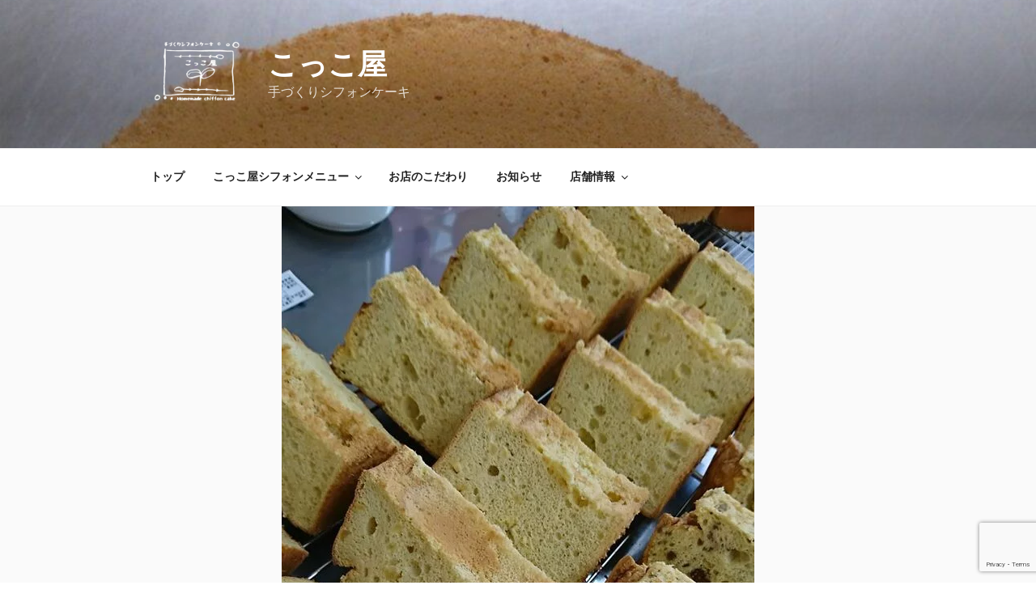

--- FILE ---
content_type: text/html; charset=utf-8
request_url: https://www.google.com/recaptcha/api2/anchor?ar=1&k=6LdXUCorAAAAAFRalas4MhlYbL03193FjsLZ4efJ&co=aHR0cHM6Ly9jb2Njb3lhLmNvbTo0NDM.&hl=en&v=PoyoqOPhxBO7pBk68S4YbpHZ&size=invisible&anchor-ms=20000&execute-ms=30000&cb=hyyxfb4olwyp
body_size: 48920
content:
<!DOCTYPE HTML><html dir="ltr" lang="en"><head><meta http-equiv="Content-Type" content="text/html; charset=UTF-8">
<meta http-equiv="X-UA-Compatible" content="IE=edge">
<title>reCAPTCHA</title>
<style type="text/css">
/* cyrillic-ext */
@font-face {
  font-family: 'Roboto';
  font-style: normal;
  font-weight: 400;
  font-stretch: 100%;
  src: url(//fonts.gstatic.com/s/roboto/v48/KFO7CnqEu92Fr1ME7kSn66aGLdTylUAMa3GUBHMdazTgWw.woff2) format('woff2');
  unicode-range: U+0460-052F, U+1C80-1C8A, U+20B4, U+2DE0-2DFF, U+A640-A69F, U+FE2E-FE2F;
}
/* cyrillic */
@font-face {
  font-family: 'Roboto';
  font-style: normal;
  font-weight: 400;
  font-stretch: 100%;
  src: url(//fonts.gstatic.com/s/roboto/v48/KFO7CnqEu92Fr1ME7kSn66aGLdTylUAMa3iUBHMdazTgWw.woff2) format('woff2');
  unicode-range: U+0301, U+0400-045F, U+0490-0491, U+04B0-04B1, U+2116;
}
/* greek-ext */
@font-face {
  font-family: 'Roboto';
  font-style: normal;
  font-weight: 400;
  font-stretch: 100%;
  src: url(//fonts.gstatic.com/s/roboto/v48/KFO7CnqEu92Fr1ME7kSn66aGLdTylUAMa3CUBHMdazTgWw.woff2) format('woff2');
  unicode-range: U+1F00-1FFF;
}
/* greek */
@font-face {
  font-family: 'Roboto';
  font-style: normal;
  font-weight: 400;
  font-stretch: 100%;
  src: url(//fonts.gstatic.com/s/roboto/v48/KFO7CnqEu92Fr1ME7kSn66aGLdTylUAMa3-UBHMdazTgWw.woff2) format('woff2');
  unicode-range: U+0370-0377, U+037A-037F, U+0384-038A, U+038C, U+038E-03A1, U+03A3-03FF;
}
/* math */
@font-face {
  font-family: 'Roboto';
  font-style: normal;
  font-weight: 400;
  font-stretch: 100%;
  src: url(//fonts.gstatic.com/s/roboto/v48/KFO7CnqEu92Fr1ME7kSn66aGLdTylUAMawCUBHMdazTgWw.woff2) format('woff2');
  unicode-range: U+0302-0303, U+0305, U+0307-0308, U+0310, U+0312, U+0315, U+031A, U+0326-0327, U+032C, U+032F-0330, U+0332-0333, U+0338, U+033A, U+0346, U+034D, U+0391-03A1, U+03A3-03A9, U+03B1-03C9, U+03D1, U+03D5-03D6, U+03F0-03F1, U+03F4-03F5, U+2016-2017, U+2034-2038, U+203C, U+2040, U+2043, U+2047, U+2050, U+2057, U+205F, U+2070-2071, U+2074-208E, U+2090-209C, U+20D0-20DC, U+20E1, U+20E5-20EF, U+2100-2112, U+2114-2115, U+2117-2121, U+2123-214F, U+2190, U+2192, U+2194-21AE, U+21B0-21E5, U+21F1-21F2, U+21F4-2211, U+2213-2214, U+2216-22FF, U+2308-230B, U+2310, U+2319, U+231C-2321, U+2336-237A, U+237C, U+2395, U+239B-23B7, U+23D0, U+23DC-23E1, U+2474-2475, U+25AF, U+25B3, U+25B7, U+25BD, U+25C1, U+25CA, U+25CC, U+25FB, U+266D-266F, U+27C0-27FF, U+2900-2AFF, U+2B0E-2B11, U+2B30-2B4C, U+2BFE, U+3030, U+FF5B, U+FF5D, U+1D400-1D7FF, U+1EE00-1EEFF;
}
/* symbols */
@font-face {
  font-family: 'Roboto';
  font-style: normal;
  font-weight: 400;
  font-stretch: 100%;
  src: url(//fonts.gstatic.com/s/roboto/v48/KFO7CnqEu92Fr1ME7kSn66aGLdTylUAMaxKUBHMdazTgWw.woff2) format('woff2');
  unicode-range: U+0001-000C, U+000E-001F, U+007F-009F, U+20DD-20E0, U+20E2-20E4, U+2150-218F, U+2190, U+2192, U+2194-2199, U+21AF, U+21E6-21F0, U+21F3, U+2218-2219, U+2299, U+22C4-22C6, U+2300-243F, U+2440-244A, U+2460-24FF, U+25A0-27BF, U+2800-28FF, U+2921-2922, U+2981, U+29BF, U+29EB, U+2B00-2BFF, U+4DC0-4DFF, U+FFF9-FFFB, U+10140-1018E, U+10190-1019C, U+101A0, U+101D0-101FD, U+102E0-102FB, U+10E60-10E7E, U+1D2C0-1D2D3, U+1D2E0-1D37F, U+1F000-1F0FF, U+1F100-1F1AD, U+1F1E6-1F1FF, U+1F30D-1F30F, U+1F315, U+1F31C, U+1F31E, U+1F320-1F32C, U+1F336, U+1F378, U+1F37D, U+1F382, U+1F393-1F39F, U+1F3A7-1F3A8, U+1F3AC-1F3AF, U+1F3C2, U+1F3C4-1F3C6, U+1F3CA-1F3CE, U+1F3D4-1F3E0, U+1F3ED, U+1F3F1-1F3F3, U+1F3F5-1F3F7, U+1F408, U+1F415, U+1F41F, U+1F426, U+1F43F, U+1F441-1F442, U+1F444, U+1F446-1F449, U+1F44C-1F44E, U+1F453, U+1F46A, U+1F47D, U+1F4A3, U+1F4B0, U+1F4B3, U+1F4B9, U+1F4BB, U+1F4BF, U+1F4C8-1F4CB, U+1F4D6, U+1F4DA, U+1F4DF, U+1F4E3-1F4E6, U+1F4EA-1F4ED, U+1F4F7, U+1F4F9-1F4FB, U+1F4FD-1F4FE, U+1F503, U+1F507-1F50B, U+1F50D, U+1F512-1F513, U+1F53E-1F54A, U+1F54F-1F5FA, U+1F610, U+1F650-1F67F, U+1F687, U+1F68D, U+1F691, U+1F694, U+1F698, U+1F6AD, U+1F6B2, U+1F6B9-1F6BA, U+1F6BC, U+1F6C6-1F6CF, U+1F6D3-1F6D7, U+1F6E0-1F6EA, U+1F6F0-1F6F3, U+1F6F7-1F6FC, U+1F700-1F7FF, U+1F800-1F80B, U+1F810-1F847, U+1F850-1F859, U+1F860-1F887, U+1F890-1F8AD, U+1F8B0-1F8BB, U+1F8C0-1F8C1, U+1F900-1F90B, U+1F93B, U+1F946, U+1F984, U+1F996, U+1F9E9, U+1FA00-1FA6F, U+1FA70-1FA7C, U+1FA80-1FA89, U+1FA8F-1FAC6, U+1FACE-1FADC, U+1FADF-1FAE9, U+1FAF0-1FAF8, U+1FB00-1FBFF;
}
/* vietnamese */
@font-face {
  font-family: 'Roboto';
  font-style: normal;
  font-weight: 400;
  font-stretch: 100%;
  src: url(//fonts.gstatic.com/s/roboto/v48/KFO7CnqEu92Fr1ME7kSn66aGLdTylUAMa3OUBHMdazTgWw.woff2) format('woff2');
  unicode-range: U+0102-0103, U+0110-0111, U+0128-0129, U+0168-0169, U+01A0-01A1, U+01AF-01B0, U+0300-0301, U+0303-0304, U+0308-0309, U+0323, U+0329, U+1EA0-1EF9, U+20AB;
}
/* latin-ext */
@font-face {
  font-family: 'Roboto';
  font-style: normal;
  font-weight: 400;
  font-stretch: 100%;
  src: url(//fonts.gstatic.com/s/roboto/v48/KFO7CnqEu92Fr1ME7kSn66aGLdTylUAMa3KUBHMdazTgWw.woff2) format('woff2');
  unicode-range: U+0100-02BA, U+02BD-02C5, U+02C7-02CC, U+02CE-02D7, U+02DD-02FF, U+0304, U+0308, U+0329, U+1D00-1DBF, U+1E00-1E9F, U+1EF2-1EFF, U+2020, U+20A0-20AB, U+20AD-20C0, U+2113, U+2C60-2C7F, U+A720-A7FF;
}
/* latin */
@font-face {
  font-family: 'Roboto';
  font-style: normal;
  font-weight: 400;
  font-stretch: 100%;
  src: url(//fonts.gstatic.com/s/roboto/v48/KFO7CnqEu92Fr1ME7kSn66aGLdTylUAMa3yUBHMdazQ.woff2) format('woff2');
  unicode-range: U+0000-00FF, U+0131, U+0152-0153, U+02BB-02BC, U+02C6, U+02DA, U+02DC, U+0304, U+0308, U+0329, U+2000-206F, U+20AC, U+2122, U+2191, U+2193, U+2212, U+2215, U+FEFF, U+FFFD;
}
/* cyrillic-ext */
@font-face {
  font-family: 'Roboto';
  font-style: normal;
  font-weight: 500;
  font-stretch: 100%;
  src: url(//fonts.gstatic.com/s/roboto/v48/KFO7CnqEu92Fr1ME7kSn66aGLdTylUAMa3GUBHMdazTgWw.woff2) format('woff2');
  unicode-range: U+0460-052F, U+1C80-1C8A, U+20B4, U+2DE0-2DFF, U+A640-A69F, U+FE2E-FE2F;
}
/* cyrillic */
@font-face {
  font-family: 'Roboto';
  font-style: normal;
  font-weight: 500;
  font-stretch: 100%;
  src: url(//fonts.gstatic.com/s/roboto/v48/KFO7CnqEu92Fr1ME7kSn66aGLdTylUAMa3iUBHMdazTgWw.woff2) format('woff2');
  unicode-range: U+0301, U+0400-045F, U+0490-0491, U+04B0-04B1, U+2116;
}
/* greek-ext */
@font-face {
  font-family: 'Roboto';
  font-style: normal;
  font-weight: 500;
  font-stretch: 100%;
  src: url(//fonts.gstatic.com/s/roboto/v48/KFO7CnqEu92Fr1ME7kSn66aGLdTylUAMa3CUBHMdazTgWw.woff2) format('woff2');
  unicode-range: U+1F00-1FFF;
}
/* greek */
@font-face {
  font-family: 'Roboto';
  font-style: normal;
  font-weight: 500;
  font-stretch: 100%;
  src: url(//fonts.gstatic.com/s/roboto/v48/KFO7CnqEu92Fr1ME7kSn66aGLdTylUAMa3-UBHMdazTgWw.woff2) format('woff2');
  unicode-range: U+0370-0377, U+037A-037F, U+0384-038A, U+038C, U+038E-03A1, U+03A3-03FF;
}
/* math */
@font-face {
  font-family: 'Roboto';
  font-style: normal;
  font-weight: 500;
  font-stretch: 100%;
  src: url(//fonts.gstatic.com/s/roboto/v48/KFO7CnqEu92Fr1ME7kSn66aGLdTylUAMawCUBHMdazTgWw.woff2) format('woff2');
  unicode-range: U+0302-0303, U+0305, U+0307-0308, U+0310, U+0312, U+0315, U+031A, U+0326-0327, U+032C, U+032F-0330, U+0332-0333, U+0338, U+033A, U+0346, U+034D, U+0391-03A1, U+03A3-03A9, U+03B1-03C9, U+03D1, U+03D5-03D6, U+03F0-03F1, U+03F4-03F5, U+2016-2017, U+2034-2038, U+203C, U+2040, U+2043, U+2047, U+2050, U+2057, U+205F, U+2070-2071, U+2074-208E, U+2090-209C, U+20D0-20DC, U+20E1, U+20E5-20EF, U+2100-2112, U+2114-2115, U+2117-2121, U+2123-214F, U+2190, U+2192, U+2194-21AE, U+21B0-21E5, U+21F1-21F2, U+21F4-2211, U+2213-2214, U+2216-22FF, U+2308-230B, U+2310, U+2319, U+231C-2321, U+2336-237A, U+237C, U+2395, U+239B-23B7, U+23D0, U+23DC-23E1, U+2474-2475, U+25AF, U+25B3, U+25B7, U+25BD, U+25C1, U+25CA, U+25CC, U+25FB, U+266D-266F, U+27C0-27FF, U+2900-2AFF, U+2B0E-2B11, U+2B30-2B4C, U+2BFE, U+3030, U+FF5B, U+FF5D, U+1D400-1D7FF, U+1EE00-1EEFF;
}
/* symbols */
@font-face {
  font-family: 'Roboto';
  font-style: normal;
  font-weight: 500;
  font-stretch: 100%;
  src: url(//fonts.gstatic.com/s/roboto/v48/KFO7CnqEu92Fr1ME7kSn66aGLdTylUAMaxKUBHMdazTgWw.woff2) format('woff2');
  unicode-range: U+0001-000C, U+000E-001F, U+007F-009F, U+20DD-20E0, U+20E2-20E4, U+2150-218F, U+2190, U+2192, U+2194-2199, U+21AF, U+21E6-21F0, U+21F3, U+2218-2219, U+2299, U+22C4-22C6, U+2300-243F, U+2440-244A, U+2460-24FF, U+25A0-27BF, U+2800-28FF, U+2921-2922, U+2981, U+29BF, U+29EB, U+2B00-2BFF, U+4DC0-4DFF, U+FFF9-FFFB, U+10140-1018E, U+10190-1019C, U+101A0, U+101D0-101FD, U+102E0-102FB, U+10E60-10E7E, U+1D2C0-1D2D3, U+1D2E0-1D37F, U+1F000-1F0FF, U+1F100-1F1AD, U+1F1E6-1F1FF, U+1F30D-1F30F, U+1F315, U+1F31C, U+1F31E, U+1F320-1F32C, U+1F336, U+1F378, U+1F37D, U+1F382, U+1F393-1F39F, U+1F3A7-1F3A8, U+1F3AC-1F3AF, U+1F3C2, U+1F3C4-1F3C6, U+1F3CA-1F3CE, U+1F3D4-1F3E0, U+1F3ED, U+1F3F1-1F3F3, U+1F3F5-1F3F7, U+1F408, U+1F415, U+1F41F, U+1F426, U+1F43F, U+1F441-1F442, U+1F444, U+1F446-1F449, U+1F44C-1F44E, U+1F453, U+1F46A, U+1F47D, U+1F4A3, U+1F4B0, U+1F4B3, U+1F4B9, U+1F4BB, U+1F4BF, U+1F4C8-1F4CB, U+1F4D6, U+1F4DA, U+1F4DF, U+1F4E3-1F4E6, U+1F4EA-1F4ED, U+1F4F7, U+1F4F9-1F4FB, U+1F4FD-1F4FE, U+1F503, U+1F507-1F50B, U+1F50D, U+1F512-1F513, U+1F53E-1F54A, U+1F54F-1F5FA, U+1F610, U+1F650-1F67F, U+1F687, U+1F68D, U+1F691, U+1F694, U+1F698, U+1F6AD, U+1F6B2, U+1F6B9-1F6BA, U+1F6BC, U+1F6C6-1F6CF, U+1F6D3-1F6D7, U+1F6E0-1F6EA, U+1F6F0-1F6F3, U+1F6F7-1F6FC, U+1F700-1F7FF, U+1F800-1F80B, U+1F810-1F847, U+1F850-1F859, U+1F860-1F887, U+1F890-1F8AD, U+1F8B0-1F8BB, U+1F8C0-1F8C1, U+1F900-1F90B, U+1F93B, U+1F946, U+1F984, U+1F996, U+1F9E9, U+1FA00-1FA6F, U+1FA70-1FA7C, U+1FA80-1FA89, U+1FA8F-1FAC6, U+1FACE-1FADC, U+1FADF-1FAE9, U+1FAF0-1FAF8, U+1FB00-1FBFF;
}
/* vietnamese */
@font-face {
  font-family: 'Roboto';
  font-style: normal;
  font-weight: 500;
  font-stretch: 100%;
  src: url(//fonts.gstatic.com/s/roboto/v48/KFO7CnqEu92Fr1ME7kSn66aGLdTylUAMa3OUBHMdazTgWw.woff2) format('woff2');
  unicode-range: U+0102-0103, U+0110-0111, U+0128-0129, U+0168-0169, U+01A0-01A1, U+01AF-01B0, U+0300-0301, U+0303-0304, U+0308-0309, U+0323, U+0329, U+1EA0-1EF9, U+20AB;
}
/* latin-ext */
@font-face {
  font-family: 'Roboto';
  font-style: normal;
  font-weight: 500;
  font-stretch: 100%;
  src: url(//fonts.gstatic.com/s/roboto/v48/KFO7CnqEu92Fr1ME7kSn66aGLdTylUAMa3KUBHMdazTgWw.woff2) format('woff2');
  unicode-range: U+0100-02BA, U+02BD-02C5, U+02C7-02CC, U+02CE-02D7, U+02DD-02FF, U+0304, U+0308, U+0329, U+1D00-1DBF, U+1E00-1E9F, U+1EF2-1EFF, U+2020, U+20A0-20AB, U+20AD-20C0, U+2113, U+2C60-2C7F, U+A720-A7FF;
}
/* latin */
@font-face {
  font-family: 'Roboto';
  font-style: normal;
  font-weight: 500;
  font-stretch: 100%;
  src: url(//fonts.gstatic.com/s/roboto/v48/KFO7CnqEu92Fr1ME7kSn66aGLdTylUAMa3yUBHMdazQ.woff2) format('woff2');
  unicode-range: U+0000-00FF, U+0131, U+0152-0153, U+02BB-02BC, U+02C6, U+02DA, U+02DC, U+0304, U+0308, U+0329, U+2000-206F, U+20AC, U+2122, U+2191, U+2193, U+2212, U+2215, U+FEFF, U+FFFD;
}
/* cyrillic-ext */
@font-face {
  font-family: 'Roboto';
  font-style: normal;
  font-weight: 900;
  font-stretch: 100%;
  src: url(//fonts.gstatic.com/s/roboto/v48/KFO7CnqEu92Fr1ME7kSn66aGLdTylUAMa3GUBHMdazTgWw.woff2) format('woff2');
  unicode-range: U+0460-052F, U+1C80-1C8A, U+20B4, U+2DE0-2DFF, U+A640-A69F, U+FE2E-FE2F;
}
/* cyrillic */
@font-face {
  font-family: 'Roboto';
  font-style: normal;
  font-weight: 900;
  font-stretch: 100%;
  src: url(//fonts.gstatic.com/s/roboto/v48/KFO7CnqEu92Fr1ME7kSn66aGLdTylUAMa3iUBHMdazTgWw.woff2) format('woff2');
  unicode-range: U+0301, U+0400-045F, U+0490-0491, U+04B0-04B1, U+2116;
}
/* greek-ext */
@font-face {
  font-family: 'Roboto';
  font-style: normal;
  font-weight: 900;
  font-stretch: 100%;
  src: url(//fonts.gstatic.com/s/roboto/v48/KFO7CnqEu92Fr1ME7kSn66aGLdTylUAMa3CUBHMdazTgWw.woff2) format('woff2');
  unicode-range: U+1F00-1FFF;
}
/* greek */
@font-face {
  font-family: 'Roboto';
  font-style: normal;
  font-weight: 900;
  font-stretch: 100%;
  src: url(//fonts.gstatic.com/s/roboto/v48/KFO7CnqEu92Fr1ME7kSn66aGLdTylUAMa3-UBHMdazTgWw.woff2) format('woff2');
  unicode-range: U+0370-0377, U+037A-037F, U+0384-038A, U+038C, U+038E-03A1, U+03A3-03FF;
}
/* math */
@font-face {
  font-family: 'Roboto';
  font-style: normal;
  font-weight: 900;
  font-stretch: 100%;
  src: url(//fonts.gstatic.com/s/roboto/v48/KFO7CnqEu92Fr1ME7kSn66aGLdTylUAMawCUBHMdazTgWw.woff2) format('woff2');
  unicode-range: U+0302-0303, U+0305, U+0307-0308, U+0310, U+0312, U+0315, U+031A, U+0326-0327, U+032C, U+032F-0330, U+0332-0333, U+0338, U+033A, U+0346, U+034D, U+0391-03A1, U+03A3-03A9, U+03B1-03C9, U+03D1, U+03D5-03D6, U+03F0-03F1, U+03F4-03F5, U+2016-2017, U+2034-2038, U+203C, U+2040, U+2043, U+2047, U+2050, U+2057, U+205F, U+2070-2071, U+2074-208E, U+2090-209C, U+20D0-20DC, U+20E1, U+20E5-20EF, U+2100-2112, U+2114-2115, U+2117-2121, U+2123-214F, U+2190, U+2192, U+2194-21AE, U+21B0-21E5, U+21F1-21F2, U+21F4-2211, U+2213-2214, U+2216-22FF, U+2308-230B, U+2310, U+2319, U+231C-2321, U+2336-237A, U+237C, U+2395, U+239B-23B7, U+23D0, U+23DC-23E1, U+2474-2475, U+25AF, U+25B3, U+25B7, U+25BD, U+25C1, U+25CA, U+25CC, U+25FB, U+266D-266F, U+27C0-27FF, U+2900-2AFF, U+2B0E-2B11, U+2B30-2B4C, U+2BFE, U+3030, U+FF5B, U+FF5D, U+1D400-1D7FF, U+1EE00-1EEFF;
}
/* symbols */
@font-face {
  font-family: 'Roboto';
  font-style: normal;
  font-weight: 900;
  font-stretch: 100%;
  src: url(//fonts.gstatic.com/s/roboto/v48/KFO7CnqEu92Fr1ME7kSn66aGLdTylUAMaxKUBHMdazTgWw.woff2) format('woff2');
  unicode-range: U+0001-000C, U+000E-001F, U+007F-009F, U+20DD-20E0, U+20E2-20E4, U+2150-218F, U+2190, U+2192, U+2194-2199, U+21AF, U+21E6-21F0, U+21F3, U+2218-2219, U+2299, U+22C4-22C6, U+2300-243F, U+2440-244A, U+2460-24FF, U+25A0-27BF, U+2800-28FF, U+2921-2922, U+2981, U+29BF, U+29EB, U+2B00-2BFF, U+4DC0-4DFF, U+FFF9-FFFB, U+10140-1018E, U+10190-1019C, U+101A0, U+101D0-101FD, U+102E0-102FB, U+10E60-10E7E, U+1D2C0-1D2D3, U+1D2E0-1D37F, U+1F000-1F0FF, U+1F100-1F1AD, U+1F1E6-1F1FF, U+1F30D-1F30F, U+1F315, U+1F31C, U+1F31E, U+1F320-1F32C, U+1F336, U+1F378, U+1F37D, U+1F382, U+1F393-1F39F, U+1F3A7-1F3A8, U+1F3AC-1F3AF, U+1F3C2, U+1F3C4-1F3C6, U+1F3CA-1F3CE, U+1F3D4-1F3E0, U+1F3ED, U+1F3F1-1F3F3, U+1F3F5-1F3F7, U+1F408, U+1F415, U+1F41F, U+1F426, U+1F43F, U+1F441-1F442, U+1F444, U+1F446-1F449, U+1F44C-1F44E, U+1F453, U+1F46A, U+1F47D, U+1F4A3, U+1F4B0, U+1F4B3, U+1F4B9, U+1F4BB, U+1F4BF, U+1F4C8-1F4CB, U+1F4D6, U+1F4DA, U+1F4DF, U+1F4E3-1F4E6, U+1F4EA-1F4ED, U+1F4F7, U+1F4F9-1F4FB, U+1F4FD-1F4FE, U+1F503, U+1F507-1F50B, U+1F50D, U+1F512-1F513, U+1F53E-1F54A, U+1F54F-1F5FA, U+1F610, U+1F650-1F67F, U+1F687, U+1F68D, U+1F691, U+1F694, U+1F698, U+1F6AD, U+1F6B2, U+1F6B9-1F6BA, U+1F6BC, U+1F6C6-1F6CF, U+1F6D3-1F6D7, U+1F6E0-1F6EA, U+1F6F0-1F6F3, U+1F6F7-1F6FC, U+1F700-1F7FF, U+1F800-1F80B, U+1F810-1F847, U+1F850-1F859, U+1F860-1F887, U+1F890-1F8AD, U+1F8B0-1F8BB, U+1F8C0-1F8C1, U+1F900-1F90B, U+1F93B, U+1F946, U+1F984, U+1F996, U+1F9E9, U+1FA00-1FA6F, U+1FA70-1FA7C, U+1FA80-1FA89, U+1FA8F-1FAC6, U+1FACE-1FADC, U+1FADF-1FAE9, U+1FAF0-1FAF8, U+1FB00-1FBFF;
}
/* vietnamese */
@font-face {
  font-family: 'Roboto';
  font-style: normal;
  font-weight: 900;
  font-stretch: 100%;
  src: url(//fonts.gstatic.com/s/roboto/v48/KFO7CnqEu92Fr1ME7kSn66aGLdTylUAMa3OUBHMdazTgWw.woff2) format('woff2');
  unicode-range: U+0102-0103, U+0110-0111, U+0128-0129, U+0168-0169, U+01A0-01A1, U+01AF-01B0, U+0300-0301, U+0303-0304, U+0308-0309, U+0323, U+0329, U+1EA0-1EF9, U+20AB;
}
/* latin-ext */
@font-face {
  font-family: 'Roboto';
  font-style: normal;
  font-weight: 900;
  font-stretch: 100%;
  src: url(//fonts.gstatic.com/s/roboto/v48/KFO7CnqEu92Fr1ME7kSn66aGLdTylUAMa3KUBHMdazTgWw.woff2) format('woff2');
  unicode-range: U+0100-02BA, U+02BD-02C5, U+02C7-02CC, U+02CE-02D7, U+02DD-02FF, U+0304, U+0308, U+0329, U+1D00-1DBF, U+1E00-1E9F, U+1EF2-1EFF, U+2020, U+20A0-20AB, U+20AD-20C0, U+2113, U+2C60-2C7F, U+A720-A7FF;
}
/* latin */
@font-face {
  font-family: 'Roboto';
  font-style: normal;
  font-weight: 900;
  font-stretch: 100%;
  src: url(//fonts.gstatic.com/s/roboto/v48/KFO7CnqEu92Fr1ME7kSn66aGLdTylUAMa3yUBHMdazQ.woff2) format('woff2');
  unicode-range: U+0000-00FF, U+0131, U+0152-0153, U+02BB-02BC, U+02C6, U+02DA, U+02DC, U+0304, U+0308, U+0329, U+2000-206F, U+20AC, U+2122, U+2191, U+2193, U+2212, U+2215, U+FEFF, U+FFFD;
}

</style>
<link rel="stylesheet" type="text/css" href="https://www.gstatic.com/recaptcha/releases/PoyoqOPhxBO7pBk68S4YbpHZ/styles__ltr.css">
<script nonce="NmZcmsFl-hMvV0RS_6Mpxw" type="text/javascript">window['__recaptcha_api'] = 'https://www.google.com/recaptcha/api2/';</script>
<script type="text/javascript" src="https://www.gstatic.com/recaptcha/releases/PoyoqOPhxBO7pBk68S4YbpHZ/recaptcha__en.js" nonce="NmZcmsFl-hMvV0RS_6Mpxw">
      
    </script></head>
<body><div id="rc-anchor-alert" class="rc-anchor-alert"></div>
<input type="hidden" id="recaptcha-token" value="[base64]">
<script type="text/javascript" nonce="NmZcmsFl-hMvV0RS_6Mpxw">
      recaptcha.anchor.Main.init("[\x22ainput\x22,[\x22bgdata\x22,\x22\x22,\[base64]/[base64]/[base64]/ZyhXLGgpOnEoW04sMjEsbF0sVywwKSxoKSxmYWxzZSxmYWxzZSl9Y2F0Y2goayl7RygzNTgsVyk/[base64]/[base64]/[base64]/[base64]/[base64]/[base64]/[base64]/bmV3IEJbT10oRFswXSk6dz09Mj9uZXcgQltPXShEWzBdLERbMV0pOnc9PTM/bmV3IEJbT10oRFswXSxEWzFdLERbMl0pOnc9PTQ/[base64]/[base64]/[base64]/[base64]/[base64]\\u003d\x22,\[base64]\\u003d\x22,\x22wrrDvMOZbylBwrw/wppGSMKSQ8OfZsOiUm51XsKNCSvDm8OmXcK0fDtfwo/DjMOVw5XDo8KsP08cw5YvNgXDoEvDjcOLA8KLwpTDhTvDk8OJw7V2w7I9wrxGwp5iw7DCgjJ5w50aWj5kwpbDicKKw6PCtcKfwo7Dg8KKw5MjWWgpZcKVw78uRFd6IxBFOWXDlsKywoUUCsKrw48PQ8KEV3HCqQDDu8KkwpHDp1Y3w7HCowF/IMKJw5nDtU89FcOmQG3DusKvw5nDt8K3DMOHZcOPwqXChwTDpABIBj3DpcKUF8Kgwr/CtlLDh8KIw4xYw6bCkVzCvEHCgsOxb8OVw7s2ZMOCw6HDjMOJw4JnwoLDuWbCuwBxRB4jC3csY8OVeHXCpz7DpsODwrbDn8Ojw6otw7DCvjVqwr5SwoLDgsKAZCk5BMKtXcOOXMOdwofDrcOew6vCpEfDlgNECsOsAMKab8KAHcOKw5HDhX02wrbCk25qwrUow6Miw5/DgcKywp7Du0/CokLDssObORfDmj/CkMOzB2B2w5Zew4HDs8Ocw75GEhzCucOYFkd5DU8FP8Ovwrtnwp58IDpgw7dSwqTCvsOVw5XDqMOMwq9oScK/w5RRw4vDjMOAw65cR8OrSB/DlsOWwodPOsKBw6TCv8OwbcKXw4Ncw6hdw7pVwoTDj8KLw546w4TCqW/DjkgWw4TDuk3Chjx/[base64]/wpwqXcKGwqLDtXR2wrYtEj8dIMOuXzzCokMEJMOTXMOow5TDiTfCknnDr3kQw5XCtHk8wp3CoD56AAnDpMOew4Mew5NlNRPCkWJnwoXCrnY0LHzDl8O/w5bDhj9vTcKaw5URw5/ChcKVwqnDkMOMMcKOwrgGKsOWQ8KYYMOJPWomwpPCi8K5PsKHaQdPM8OwBDnDhMOxw40vUBPDk1nCtibCpsOvw7DDpxnCsgrCl8OWwqsuw7JBwrUywpjCpMKtwpjCkSJVw7pNfn3Dp8KBwp5lVn4ZdG53VG/DhsKKTSAgBRpARMOPLsOcPMKlaR/Cp8OJKwDDrcK1O8KTw7nDugZ5BS0CwqgrV8OnwrzCuxl6AsKuXDDDjMO1wqNFw70GEMOHASvDkwbChig8w70rw7DDj8KMw4XCu2wBLmVwQMOCJ8ObO8Olw57DsTlAwpLCrMOveRIHZcOwe8O8wobDscO1GAfDpcK/w5ogw5AjfzjDpMK0WR/[base64]/DuQPDoS/DpcKpw4/DvUh/XTwcwp/DqRcNw57CtyzCqVbCuWYlwoNwQsKHwo4mwqR/[base64]/ClUzCpGEhw5M5dWzDqnB9w5w6GQLDrlTCtsKWFwjCo0nDnlPCmsOLDQNTCUgTw7dCwoo0w6whZ1EAwrrCsMKTwqDDujYYw6c4wpfDgMKvw6wQw7PCjsOiTlQEwr59MDVQwofCtXpoUMO/wrLCrHBVaQvCjV9zw7vCshI4w63Cp8OWJhx7dwHDhy7Ckxc1ZjJWw5h8wpR5CcOnw6/[base64]/ClcKqw4QNw55MwoV3eB0Bw6bDmcKaw7A6wpzDhsKkZMOHwq9KOMO+w7IhL17CkFlEw5tvw70Bw7gUwrvCqsOTIGvClkvDjTvCkBfDhMKvwo3Ck8O/[base64]/[base64]/[base64]/[base64]/[base64]/CjsOxSAlOw6jChDp2fnTDtU/Dpn4dwqtRwqnDrMO2CRdBw4A4eMKGGRTDsVN3ecKnwozClynCq8OmwoQEQw/Cnl1zOEPCsUQlw63CmHFEw6LCisKzYE3Cm8Ogw7DDhxRRMkk1w618LErCv2wNwovDj8OiwrnDjg7DtsKZbGDCjH3CvllJGEJjw6kAHsK6DMOCw4jDgRbDkGzDkEZndX8Two0jDcKxw71nw7EsSH9HEcO2VAXCn8O1ZAANwq3DuTjCjXPDpm/[base64]/DgMO6wrzCq8K9Sg/[base64]/[base64]/CtsOXw5XCtsK5Nn7Dok/CukjCgMKENsOfRE9IYgQywojCuypkw6PDvMO3VcOQw5nDimVJw4p1KsKVwoYOYTJjJw7DtXzCl21gWcO/w4pfV8OowqosWzjCv0Ynw6vDiMKsCMKJCMKXBsOLwrLDmsK/w7lgwrRORcObcFPDiWdxw6XDmx3DhyElw6YPPMOjwrFjw5rDu8Oswr4ARwAlwq/CiMOLbGvCksKCT8Kdw5Adw6wPEcOqBsO/BMKAwrgpLMOKVWjCliI4GU0DwoLCuFcpw77Dl8KGQcKzVMOiwq3DjcOYNHzDlcOlGSQqw4zCusOFMMKCBivDvcKUQw/CpsKcwqRFw7FiwrfDq8KDRF9ZGsOhZnPCkUVaCcKzPhHCncKIwo1ERxPCg1nCllrCvhjDmh0rw4x0w7fCsHfDvDQcc8OaIX06w53DsMKYCH7CoBTCmsOUw4AjwqQsw7UeWwfCmz/DkcKmw6x6wp96a3AVwpQSJ8OCaMO3YsOKwphew5zDuwMVw7rDvMO+Tj3Cn8KIw7o1w73CnMKFVsO5Tn3DuBfDnz/CvEfDrR7DuC9pwrRSwovDnsOiw6UFwo44OcOADjRaw6vCvMOzw73Co0lIw45Cw4HCgsO9w51dQnfClsKze8Oww5F/[base64]/Cq8OwwqtJfFtmLcOlwr41N1YJwoAvPcKSwqMXMgzCo0nCsMKRw5sTEcKENcOsw4bCpMKbw706F8KdTMOpSsKww4I3esO/MBwgPsKMFx3DocOrw4V8TsO+JBDCgMKJw4LDlsOQwr05QRN+FSBawofCuVxkw68hfSLDpH7DpsOWF8OkworCrwx4YkXDnm7Dil7Dt8OsF8Kyw6HDnzPCtAnDmMO1d3gUMsOEYsKTanU0Gx8Mwq7CglkTw5/CvMK/w640w7TCuMOWw6xTDQg5LcOBwq7CszU+C8OPRjEjfSsYw5A/[base64]/DhMOHwovDpGTCrMO1bAbCuSnDvsKmB8K3UmnCocOkU8KZwrJBcVdhHMOiwqpIw6DDtyN+wqPDs8KmL8KZw7Qyw6EGYsOVKwDDjsKYBMKQOAtowpDCqsOWd8K2w64hwqF0dzpYw6bDvAslLMKBPMOxenQKw7YTw77Di8K+IsO5w5pdPcO2I8K/Qz1Kw5vChcKcNcKqFcKKccOWbMOcJMKXOnQdHcKhwrsPw53Ck8KEw6xnCwHCtMO2w4rCrj12OxJ2wq7Cunw1w5HDu2jDvMKKwp8aZC/DpMK2OyLDusOfU2XCuw3Ch39Hb8Ovw6HDgsKtwq19HsKiR8KRwq08w77CqjhZc8OtQsO4DCMvw6TDj1ZFwpcREMKHAcOpCWHCqRANM8KXwrTCuhfDuMONecOcdncBDWFrw75bNSHDs2Qzw7vDjmHCn3JJFSvDoT/[base64]/Dv8KmQMO0wp3DrMKgw5PCgD5xw75SwrdLw7YBw7HCgiwzw6ExJwPDg8KAOhvDv2jDhcOlHcOKwpN9w5chOMOswqLDncOsEUTCmDYzAgfDhgVAwpQ7w4bDgEYwHGLCoWkhDMKBR2Nzw7NJD2FKwo/CkcKfAG9ywrgKwoRNwrgjOMOpTMKHw5vCmMKewrvCr8Ozw51Kwo/CuVxrwqTDsyvCs8KiDS7Cp2rDmMOgKsOgBS4Kw7ITwo57OGPCqyZfwoEOw4UmGHguf8K+GMOibsOATMOxwqY2w53Dl8OCUGXCgS0fwpAfTcKJw7bDtmY5fXHDtDjDvGJlwqnCgCgUMsOPEB7DnzPClCcJPGzDmcKWw7x/YMOoBcKsw5MkwqYRwqVjO3k0w7jDh8KRw7bCvVBpwqbCq3c0PzFWBcOzw5bCsWHDtyRsw67Dqh1VRFs4N8OCFHLClcK2wrTDtcK+TFjDkDBSFsK/w4ULR3HCu8KAwqt7AEUUTMO0w67DngXDt8OWwqgMZzXCnkZOw4dXwr8QHMOidwjDrnrDnsOfwpIBw4hsHzDDl8KgZG/DoMOGw5vCk8KiQiRQCMKAwoLDo0wodGQRwo9FAUjDilPCsyF7fcOjw6cPw5vDv2/DjXDCuj7DsWTDiC/CrcKTb8KPIQIUw4gZNzl+w4AFwrAIAsOQOFILT1crDwQJwqnCi2XDsgDCg8O+w6Miw6EIwqzDhcK/w6tZZsOowpvDhcOkDnnCgEXDh8KTwoAqwqIkwp4wTErCuGpzw4ksdAfCnsOcMMOVcG/CmnASDcKJwoA3czxfEcOFwpXCvB8bw5XDtMOZw7TCn8OUQgBLQMKBwqPCusOXUSDCjcK+w6LCoS7CncOewpTClMKMwoJDFhrCnMODAsKkeibDvMKlwpbCiTMJwpbDiUs7wo/CrRs7wo7CvcKpwqd5w7QEwp3DisKDR8OSwo7Dji9nwosFwrJaw6DCrcKmwpcxw5JoFcOoKn/Dp3HDrcK7w4tgw6VDw5Bnw7FMQiwBUMKvQ8K/w4ZaCk/DgRfDtcOzQUYzV8KQGEt4w50pw7TDmcO+w5fCmMKrFcOTQsOXUyzDhMKNMsO+w5zCg8KBJ8O5wpTDhF7Dm13CviXDpgRqFsOpN8KmShfDvsOYJnYAwp/[base64]/Cl0rCmlTDncO2UFTCqmUVbsKIfDXCgMO8w6gUBwNHU3RFHsOyw6XCi8OQG1rDkG89OnZBfk3ClQ1wXg4VWhQsf8KQNl/DmcOGKsK7wpfDscK5cE8iViTCpMObecKCw5vDjljDoGXDnMOIw47CtyNLHsK/[base64]/DosKccWnDpQVffMOKQsKswoLCrcOuSwskFMOUw73Cjg/DoMK4w7fCr8OOV8KyGzM5WwBQw4HDoFdgw4PDu8KmwpV7wqw1wqnDsSjCr8KQBcKjw7ZpKGIsAsKvwp43w5fDt8OkwrIwUcKsOcOPGTHDhsK+wq/Dh1bCl8OOI8Kue8O2N2txfzQxwph8w49ow5LCoi3CjgkyVsOfaSrCslwJXMOrw4LCmUhJwp/Cihc8GGPCtG7Dsgtnw5d6IMOmaGhyw5NbOBZxwrnDqBPDnMKdw61bNcKGL8OeCsKdw6w8BMKfw6/DpcO8Z8KLw67CnsKvOFbDhsKlwqY/AlHCoz3Dug0pC8O8UHc9w5nCpEjDisOiUUHCkF49w61gwqzChMKuwp/[base64]/woU8wpHCrsKKPCbDlsKbwrZlwrbDh3Ygw7V5IVQobUbCt2TCplI9w6YsQ8KrAw90w4DCsMOSw5LDggopP8Ozw7pld0sawobCu8K/wqrDhsOIw7DCisOxwoDDvMKaVV0xwrfClDNeIwXDu8OjJ8Olw7/DucOxw7oMw6DCv8K3wqPCrcK4LEfDmgJfw5/Cp3jCh1/DtsO9w6MIacKBT8K1Bn3Ctis9w6TCu8Ojwrx9w4rCl8K+wpbDrUM+E8OTw7jCt8Onw5UldcOcRWnCtsK8cDnDmcK5LMOlUW8jBl9xw7gGdVxDdMK6aMKew7jCjsK3woUNT8KMEsKOC2AMIsOXwpbCqkLDrwXDrX/CgHMzK8KGeMKIw4d9w7gPwohBOArCosK7UCHDg8KPVsKIw59tw45lIcKgw4DCscONwpzDk1LDh8K2w6rDosOrKWbDq0UnUcKQwpzDksKKw4NsKwBkOkPDp3pQwrfCgR98wojCisK2w6TCmcOIwrTDqEbDsMO8w6XCumzCu3zDksKmUxdLwq9wR3HCpcOjw4DCv2XDhB/DmMOJOxNPwocGwoI8QjwVUHo/UGVTEMKPHsO8F8O+woHCuS3CusOmw7QDZz9CeAHCqS5/w4HCocK3w6vCmFJ9wpfCqxh2w5bDmB90w6VgZcKEwqpoE8K1w65qShQWw5nDkHRpG0crYcKNw4AfUQYOO8KYQxzDjcKzF3/CtMKHEMOnDkHClcK2wqElAsKnwrA1wp/CsVQ6w6bCuX/ClWTCv8K6woTCkjQ9V8Oaw5waLznChsKwEzYKw4MKHMKfTD9qesO6woZjbMKpw4bDs2fCrsKkw50tw6B9fMOVw48lQWAWQTlxw7IlYSPDk3gJw7DDkMKUSkAJYsKpC8KvSQAKwonDumF7RU9MKcKFwqvDqUorwqh/w7lkHFPCklfCqMK7FcKjwpvDvcKHwpfDg8KbDx/CsMKEQjXCmcO2wqZMwpbDoMK2wp1lEcOmwoBOw6kHwoPDimcWw61sY8OZwocJJMOsw7/[base64]/DiMKaw7dIUFXDsMKkMwPChMKSwrM+WRlIw7BUPsKkw5jDiMOiXGoQw49Sc8KiwrsuNzodwqVUaULCscKvaUvChWUEdMOLw6rClMOWw6vDncOTw7Jaw6zDicKHwrJNw6DDvsO2w57CsMOuXEk+w4fCi8Oaw7rDiToiZAdqw4rDosOaAGjDi3/DpsO9UVLCi8OmSMKJwo7DgsOXw47CvMKWw5l9w446wqpfw4bCpQ3ClGDDtVHDvcKLw7/Dii9nwotMYcK9PsKSEMKpw4DChcK5KsK4wo0xbWtfBsK5GcOgw5kpwp1hUsKVwrBUcgZQw7p2RMKkwrwww4HCtx9hYBbCpcOhwrPCpsKlLhjCv8OCw40dwoQjw4N+N8OnbW5XBcOBdsOxDsO6MRjClkkiw6XDs3Ejw6tnwpEqw7/CikoJFcObwpnDlloYw5HCmF7CscKkFn7DmcOaahpRXAQJXcK/w6TDmHnCg8OAw6vDkEfDm8OEdiXDuR5swqI8w5J7wobDjcKiwrgkBMKTcTvCmBfCjk3CmRLDpXsow6XCjMKQZx82w4VaasO3wrd3ZMOzazskZMOscMOreMOtwrbCuk7CkkoINcO8FxbChMK4w4XCvU1Wwp9/OsOgPMOdw5HDqhxuw6XCpnEcw4DCgMKhwobDj8OVwp/CpgvDrQZYwozCky7Cm8KoGV4Dw7nDrcKXBlbCi8KJwp82CkDDvSHCncOiw7HCtxd8wo/ClljDvMO0w7UEwoIfwq/DkBNeOMKOw57DqkwVPcO6bcKIBx7Dm8KiUCrCrsKRw68TwqU2PlvCpsOFwrA/ZcOKwowFTcOuZcOvPMOoDDR+w6ocw5tqw7HDlHnDmRDCpcKRwpXCrsOiB8OSw4HDpQzCjMO+B8OfDE8wHigxEsKkwq7Cryo8w7nCu3fCryjCghpUwr7DrsKdw4xhM2kQw4XClULDssKWJlo7w4pOeMKBw5UdwoBbw5rDv2HDgBFcw7YbwptCw5bChcOuwo/DksOEw4B8KMOIw4TCgTzDisOjfHHCn2jCnsONHQ7Ck8KceF/CusOowrUZFTtcwo3CsmtkT8K3CsOswqnChGDCssKgQ8KxwqHCgSkkDxXDiFjCusKvwqcBwoPCksOlw6HDqGHDn8Ofw5LCsy10wrvCoijClcKSJgkJWznDkMOIWx7DsMKWwpl0w4nCjXc7w5Vzwr/CpA/[base64]/CsHRIw7bCq0jDpUjCscKAblMuw7TCqzvDiizDgcKrw5bCjcKYw5RcwphdRArDrX5Qw4nCjsKpLMKkwrDCnsK7wpcxG8O+MsKPwoRjw48OexkJQjfDtsOsw4/DoB3CrXvCq1HDrlN/A1cGNDHCu8K1NnJ9w6/[base64]/Dln7CtEbCr8OyIFRbw4piDTHDj8OkfMOYw5zDr2TCg8KgwrQCQmZkw4DChcO/wrc+w7nDiWbDhwrDr0Iww4jDqMKww4rDlsK+w4/CujIuw7EsIsK2BXfCox7DhVIYw5sse3AQDsOvwo53DQguQ0bCvyDCgcKnPsKXWm7CtWEWw5BBw4rClk9PwoAWTDHCvsK1wrJew4DCp8OCQ1QOwovDr8Knw515LsOew5Zkw4fDu8KWwqc3w4NKw7fCrMOqXh/[base64]/fCQTasKFZcO4w7nCo8K0wrxsb8O2LcOHw6Nuw6/DhsKDQUvDgQwwwpNuFUJQw6PDlQDCnsOOZHxjwooHJGDDhsO+wofCs8OJwrPClcKNwojDriQ8wo/CjlXCksK7wocEaw3DncKAwrPCucKnwrBrwqLDqR4GcHvDijfDuFA6YHHCvy8Fw53DuBcaGcK4BzhHUMK5wqvDsMO2w6LDvkkQa8KcA8OrNcO8w5VyHMKkM8Okwq/Dr0jDtMOiwqgDw4TCoz8eU1rCgsOfwp98E2c4w4Jww7M8EMOOw7HCt18/wrg1CwrDjsKAw7Niw7nDgMK/bcO4RTRiBiA6fsOqwobChcKcWB0zw6kCw7jDlsOAw6kbw6jDmisAw5/ClzrDnlLCu8Ksw7oBwrPCtsKcw60Ow4rCjMOiw77Dr8KpfsO5KTnDq2gLw5zCqMKOw54/wqbDn8OZwqEXGBTCvMO6wowqw7RmwqzCqyVxw4siwqbDiXx7wqBgEGnDhcKow40xbGkBwpzDl8OxGgoKOcKqw6lEw6lKbR0HXsO/[base64]/[base64]/Dl8OpfgxiREDCksOBw6sswqQtZMKFfsOjw7vCl8O2cxh5wrpBL8OXW8Onwq7CrmhEbMKDwp1dRx4JNMKEw6XCoDPDncKWwr3DqsKpw5TCjsKnI8KCYj0echXDscK5w4wAPcOdwrTChE/Cl8OYw6/Dl8KCw7DDnMKtw6jDr8KHwowSw7Zpw63Dj8KHYXDCrcKAOyElw6AqDWU2w6rDrg/Cp1LDqcKhw4I/eCXCuSxkwozCkALDtMKzWcKAfcKlJAPCh8KCYXzDh0sGbMKyVcOzw7I/w4FZPy57wolIw7ErEsK2IcKhwoVSTMOzw5jCpsK/MhEEw6Fuw6XDgy1jwonDosKqCm7Dg8KZw4AOGMOwEsKywrvDi8OQIMOpSiZ0wqI2P8OtU8K0w5HDqwtjwoB0FDlDw7vDiMKYNsOywocIw5zDmsO8woDCnHhxMMKpW8O0Ex/DvHnDqcOKwq3CvMKDw63DtMOiGShywrd3Uhp9R8OmSiHCmsO9CcKDT8KEw7bCoW/DhyQEwpliw6ZJwqLDq1dvEcOIwonDrltZw7hWEMKuwq/CmcO/w7dfE8K4JzBxwqvDu8KAa8KiccK3MMKswppqw6PDlX4Dw7t4FSoGw4rDtMKpw5jCmXBlScOUw7fDtcOnYMOIQsORWjobw49Kw53CrcK3w4bCgcKpd8O3woEaw7oORsOZwqzChU5ZacOeHcOjwqVgCVPDrVPDogjDlk/DtMKww69/w6rDjsOKw7NQGjzCryLDpEVtw4g0K2bCkV7CvsK4w44gK1ksw4XCuMKpw4TCt8KDHiEOw7k4wplTLzxUQ8KsVwPDr8OFwqrCuMKkwr7CncOZwrjCnRDCisONMSLCuBEYGVBfwpzDisODB8KnCMKzKT/Dr8KIwoxRR8K/[base64]/wqd6woQNw7pQwqpkR2DDki/CrSfDqnZ8w6/[base64]/Dh3nCo3TCscOCfyF9VBcSwqjDnBxaB8K7wrJiwqExwpfDmGHDvcOSLMOZd8KpCsKDwpJ4wolabEseb1xZwoNLwqMlw5hkNjHDkMO1acO/w4kBwoPCqcKHwrDCr2Zow7/CsMKXOcO3wqrCgcKZI03CuWbDr8KYwp/DuMKxWcO1BDXDqcKkwoDDhwTCrcOxMU/DoMKVd0w3w68zw7DDqF7DqCzDssK8w44CJW/Ds03DkcKGesOCd8OWTsOBRBXDmjhCwoZDR8OsHB5nXg1HwobCusK4EXXDrcOLw4nDsMOEcXc6BjTDg8OKZMO4Ri0mCUYEwrvDnwUkw7rDq8OLJgs3w5fCkMKMwqNswo4xw4fCmUJEw68ASz9Gw7bDosKrwqDCh17DsQlpccK9G8OBwo/DicOjw6MNGHpkfV8bS8Ofb8KmMcOeKFzCiMKuRcKzL8KmwrTDtjDCuh4TT0Mew5DDk8OvOy3Cl8KvCE/Dr8KlfAfDmg7DsknDtB3ClsKCwpwmwqDCnwdFNEPCkMOydMKKw6xVK3zDlsKhS2lAw5wOERYiOH8qw7/CusOqwqRHwqbCosKeFMOBJMO9CjHDt8OsOcOtGcK6w6B2HHjCmMOhO8O/GsKawpRVPBdwwpjDmHcPBMKOwpjDrMKfw5BTw5DCmyhOIiNTAMKNDsK5w4A7wr9waMKyQ1tQw5nClE/DgmLCqsKYw4vCl8Kfw5glw6J/C8Ofw6jCjMKDf0/[base64]/DicKlw7BYwotxw5PDmcONwp/CrDzDnAzCuMO4cmfCkcKDEcOowpnCvFjDqsKBw49dVMKUw68QL8KZW8Kmw4w4G8KNw7HDt8KuXzrClFXDp34UwooRSXd9MhTDm1bCkcOSLQ9hw442wpNZw7nDi8KRw5UILMKIw7FRwpQEwrTCsz/DuXTCqMK+wqbCrFfCkMObwrjCnQHCoMOzR8KYOSrCmxTCr0rCtsOXKVt1wpLDt8OowrRyfSV7wqDDmFLDn8KBfBrCusOpw6/CucK/wrLCgMK8wq0ZwqTCuxvCuR3CuULDlcKFLDLDrsOzG8K0YMKgChNFw4PCkl/DuCgVw6TCqsOewoF2bMKafB5LDsOvw5AKwpHCsMOvMMKxbjxLwqnDlEnDkFxrMinDtcKbwohhw5YPwqnCrHHDqsOhccOTwrAWNcO4GMKJw4/DtXMfOcOcUFrCiQ/Ds20+acOEw5PDn04Bd8KYwppuJsOqexPDr8K6DMK6VsOvFiTDvsOYFcOhOUsPYWHCjcK5CcKjwr5YJmluw5QjWMO9w6/DrcOzE8KCwqltal/DsBXCllZTd8KVLsOWw4PDqRjDr8OOO8OOCF/[base64]/aMKkwpXDtcONw5xLw4QMw7XCuUHDihBWHcOQwqXCvcKRMj4ja8K8w4hxwrDDnRHCnMO6fWkhwokkwpV+EMKwXEYBQsOjcMO6w6HCvT1rw7d4wpLDgmg3w5o9w4XDh8KSfMKVw7/CrnY/w7tzam0ow43CusKgw4vDicOAVnTDlTjClcKjWF0UPiLClMK+OsOuDE9mPlwsEH3Do8OKF30IUVd2wqfDrg/DosKXw49Cw7DDol9hwrxLwpZDV2jCscOEA8OowqfCvcKDc8OoWsOkKjVtMTJjATNTw6/[base64]/[base64]/CpsOHFivDtMKSCcOxwoIvwrosfsKJwrXDosOnPsOJBTvDicKbGwlGSEPDvAs5w5sjwpTDoMK0YcKFSMKVwp1VwrIJWV9PGA7DosObwoLDssKPaGxiEMO/NiQWw4dOFTEiRMO5UsOGfTzCpCHDlzZYw6nDpTbDlznDrkVuw50OXAlFHMKdb8KsOytCICB/LcOrwqnDpzrDj8OLw6vDmnDCrcKvw4kyGVvCucK5D8KyeWtzw7JBworClMKkwr/[base64]/DicOfw49/wpbCj2J7IMKmQzjDgDNVIADClQvDlsOrw7vClsOMwp/DrivCmkRWccO3wpDClcOcZsKYw7FGwozDpsKRwqFdwr8sw4ZqcMOhwpFDV8Ozwo8Sw4hYO8Kow75Lw6/Dl056woDDucKtaEjCtydTPh3CnsO2YMOjw4DClcOowqIVJ1fDhMOVw5nCucKdZsKcCXbCsH9pw6Jtw6rCpcK6wqjCncOZfcKUw64swr4Kwq7CgsOGfEhBcHZHwqp4wpwPwo3CisKDw43DoyvDjEjDlcK9JwDCqcKOacKaf8KwHcKdXnXCpcOGw5I/[base64]/DkSx6wpZ8N8O2w5/CsMOcM2FBwo1/TCLDpDvDsMKTwpwkwr5bw5nDhGvCisOSwrHDq8OhWT0pw6nDoG7CpcO2QwTDv8OQeMKawr/[base64]/wqVGw4R5WMOwECnCo8OPw47DnMOFW0rCtMKKw5x0w4pQHnZCIsOMYSdiwqjCpsOfTgs2XSJqAsKUFcOAHgrCsgMxXsK0M8OkdkI1w6PDuMKXTsO5w51NWhzDoUFTO13DusO/w7rDpy/CszfDugXChsOSDR1ae8KgbTtBwr0awp3Cv8OEG8K3ZMKgOTFfwrvDvnwIP8KMw5nCncKJDcONw5HDkcO3XHIZBcOTEsOEwprDo3TDjMOyamHCrcOiRCbDg8KaFAgwwoZrwqIuwpTCsE/DscOYw7cNZMOuMcOCacONdMOPW8OiSsKQJcKUwrU0wqI2w4cewq18dsKJfUvCksKTcGwWUAAiIMOFYMKmM8KEwr1sXkLClHLCjF3DucO+w7lZRhrDmMO7wr/CoMOswqrCqsO1w5dMWcKRGS8RwrHCu8OSXE/CmlFsZ8KKP2zDtMK/wo1iG8KHwqN6w5LDtMOKCDliw63Cl8KcF1Qaw5XDjBjDqk7DvMOeC8OZJicOw7zDpiHDqGbDozJhw7ViN8Oew6jDqy5AwoxCwp10YMO9wqxyQyzDuWLDjsOnwrxIc8Klw4hCwrRQwqd5w65XwoIxwoXCucOHE0XCv2d8w44awpTDjWbDq3hSw7p8wqBxw60Awr/DuGMBWMK3R8ObwrzCqcOmw4VmwqbCv8OFw5TDsF8Lwr8rwqXDixjCpjXDrljCqzrCq8OSw6jDg8OxfnlbwpMmwqTDn2rCtMK5wqLDuAtDP33Cu8OiSlEHHcOGRwELwprDiyDCjsODOljCpMO+AcOPw4/CiMODw5rDiMO6wpvCrlFkwotxIcKkw6olwqhnwqTCjRvDhMOCKn3CrsOtSGHCncO8cn9bUMOVSsKdw5HCosOrw5fDlGEKM37Cv8KiwrFGwobDn1jCl8KXw7HDtcOdw7MpwrzDjsKaXD/DvV9BERXDuyxHw7JhP03DkR7Cj8KJXRHDlMKGwoAZACx3X8OLb8K1w6DDlsKVwr7CuVJeEk/CgMOeFMKBwpB6fkbChcKGwpfDkgcJdj3DjsO+aMKhwr7Ckx9AwpZkwqLCksOyeMOQw6PCg0LCuWUYw6zDqBBXwpvDtcKhwrrCkcKWRMOdwpDCqlrCsVbCr1Bgw4/[base64]/DtcOhbAlWw6HDuwzDjyHCmyFeOnR/TDbDoMKpKgoCw5bCt23DmzvCrsOnwr3CisKhfwrCujPCtgVhdG/Cr3PCsDjCmMK1EVXDtsO3w6/Do0Uow4BXw7XDkUnCscK6QcOjw5LDmsK5wqvDqxRJw5zDijt+w6LDucOWwqXCmmNQw6DCiCrCncOoJsK8wr7DoxIbwocmXT/Cp8OZwoM7wrd/[base64]/CucOEa019a8OPBVQqwp5xSMKsXsK3XMKWwqt1w6rDusKvw7Zlw5hbR8K4w4jCnVzDkBc7w6LCu8K8ZsKVwoVJUmPCljvDrsKzGMO8e8KcMQfDoFFmL8O+w6XCnMOLw41Ww5zChsOlPcOGIC5lFMK/[base64]/CqcONC3JAw4ZTHcKCwrnDg2bCqVPCvcKfOmzDoMOjw6/CpMO9ajPCocOlw7c9TEbCr8KvwowPwrLCtHUnZnTCmxHDo8OlTyDDlMKmdnAnOsO5PsOaI8OFwq9bw5fCgWgqPcKTMMKvGMKGAMO0BQHCpFTCgHLDnMKMAsO5OMKzwqdAd8KNKcOOwrYnwpodBU1JQcOFeTjCrsK/wrjDosOKw6HCtMK0PsKCcMOERsOMO8OUwpFawpzDiy/[base64]/CmHJ5w5zDnTjDjw4GEzjDkMOKw4LCncK+woZQw43Dig/Cp8O8w7DCqU3CqTfCisOlaT1tEsOOwrlTwo/Dmk1uw7VxwrdsHcOiw7c/bRHCncKOwoM9wrk3Q8OOSMKNwpZKwqM8wpVYw6vCoz7DssOSV13DvTtew4zDnMOYw6ltCz3DrcOVw45awqtZRhHCiGp3w6DCl1MBwrAXw4HCsA7DosKlfgYTwroGwrsSa8OIw5FHw7jDpcKtXjc/LF8KGXVdVivCvsOMPH93w6vDgMOVw5PDvsOMw71Nw5nCq8O2w4bDj8O1CkB3w7JpGsOTw7DDlxXDqcKkw5E5w4JJE8OdKcK2bXLDv8KnwpzDpw8XUiMaw6EaTcOzw5LClsO/[base64]/CnMKwMMKGwqrDsn1vY8OEwoFSdsKLACbDhiodMHcqAV7CqMKYw5jDuMKAwo3Dq8OIQMK/X0oEw7LCvGtLwqIRQMKjOE/CqMKewqrCr8OGw6bDo8OICcK1D8Oww4fCnnbDvMKYw6hie0pswqDCkcOhWsOsEsKONMKgwrA3MkEZQgJEbErDoT/DiVbCpcOZwrLCiHDDlMOnQsKRWsOSNjAgwpESBWIgwo4Lw67Cj8OTwrBIY0HDlMO2wpPClmXDqcOWwqdKfsO5woV0W8KcaSbDuQhEwqoleUPDoAPCqgTCr8OWHMKECi/DlMOiwrDDtW1Zw5nDj8OuwpvCucKmSsKsJE5IFcKmw5ZaLB7CgHHCjXfDosO/VXUCwrUTUhNBcMK7wofCmsK2d0LCvz0tSyYwZ0TDsVpVOijDmQvDhRRoQVnCi8OAw7/[base64]/Ct8KvD8KEw443wpRRw5I0wrLCiMOUwrLDhDozK07CkMOmw7LDr8KMwq3Dri8/wolHw4TCrF3CocKAIsOjwrfDqsOde8OMVyQrI8ORw4/[base64]/w5/CrVfDn8OucMOJOQnDlEMHwrlbwohkVcOEwp3Cv1YHwrJICxozwpzDhVLDr8OOeMOiw6zDrCIlUDvDogFIbEDCuFRhw5wPY8OZwrRuUsKEwog7wpUhB8KcL8Ktw7fDksKIwo4BBl3DlVLCt2t+eVg3wp0bw47CosOGw4kvTsKPw4bCsinDnC7DlFbDgMK/w5pwwovDncOvYMKcWcKbwq94wrg9JQXDtsO+wr/CiMK7OGXDpMK9wobDqysewrUbw618w5RQF1Vsw4XDhsKEYyJiw5hwdjRVFcKNaMKrwowXajDCvcOieFrCimggCMOiHG/[base64]/ChMKiwo3CjhrDtcKXwokfdMOywq1ZWsKzw4J1I8KJPcKcw4RdEMKyM8OPw4rCnnMBw5IdwrMjwrdbRsKmw5pVw5MJw6Vew6fCsMOKwq0FS3HDnMKJw44iYMKTw6xHwowyw7PCu0TChH5wwpDDvsOSw65/w5AaLsKcT8KOw6PCsyrCsFLDjVbDrMK2RMOSSsKNIMKIBsODw4lew4zCqcKyw67Ck8Oxw7fDi8O5HQk6w6B3UcOxXjnDg8OsZFbDoXsyVsK9ScOGdMK/[base64]/Cu1wCwqtOPiVONsOkfMO/woDDqWcIV8ODOkxzJWdILTQTw5vCicKQw59Bw69vaj0KYsKrw7dvw6pfwpvCl0N8w7jCk1MzwpjCtg4jPSs+Tz5UPGdqw6MOCsKUe8K+UxjCvF/ChMKMw7IXSW/DiUR/woLCv8KMwoPCqMK1w57DucOjw7IAw7DCvxvCnsKtFMOowqRow7B5w4tUDMO7bEvDpzRRw5nDq8OIUlzCuTZPwroTNsO4w7PDnGPCqMKePlvDrsOnW27DvMK1OjfCrBXDnE0CRsKdw6QAw4/DgCXCrMK3wrrDl8KIdMOmwoVDwqnDlcOnwqNyw6nCrsKQScOHw6keQcOCYQB5w5jCl8KawqAxNFzDombCiwgDPgNlw5LCo8OOwqrCnsKVbcK2w7XDlX44GcKEwp14wobCpsKaKwrCvMKrwrTChjcmw6vCgA9UwqYjLcO8w75+D8OvEcK8FMO+GsKSw4/[base64]/DrsO6KcOqwpPDmsKnw4/Cp0bDtsKxAhJaRHfDumo9wrxxwooxw4jCo1lmL8K+e8OIA8Oqw5ctQMOswrLDuMKqIijDpMK/w7UeJMKUZ3t6wo9/XcOlRg0uW1cyw5IQSyVnbsOJUMK0SsOxwpTCosOSw7hhw6JpdMOywo1Ja0sQwrfCj3cEOcOMZV4mw6XDt8KUw4BAw5PCnMKOLcO8wq7DiALCjMKjDMO3w6rDhmjCqg/[base64]/CsOgIENUVioKSMKEFXgfTsKzw7BSbGLDgUXCl1Zcex1Bw5jCnsK4EMKUw5VfQ8KDwqw3aw7Co0nCsDVXwrdywqPCgSDChcKRw4HCgATCqmTCqzMHDMOAd8Kkwqt/U2vDkMK+KcKewrPDjA5qw6nDtMKyYwVFwoNldcK7w5hPw7LDsCLDpVXDqWvDny4iw5pfDTzChU3CnsKZw61LUzLDr8KyTiIGwqPDtcOWw4LCtDRtbMKZwrpWwqU/OcOXd8ONT8KwwrQrGMO4WsKiV8Oywq3CisKxZ0gVUjYuHz9Uw6R+worDuMOzOcO0VCPDvsK7WRwgCcOXK8OCw7/[base64]/w41AXA4Sw4PCqcKVQsKrcDHCmcONVlB1wrASUcK/DcKRwrkvw5p4PMODw6Yqwp4+wqbDhcOPICwkO8O9fxXCo3HCn8O2wrprwpUswr42w7vDo8OPwobCvELDjxrDmcOoQMKVBAtadH3ClRXDkcOITmVrPyhOADnCsBt3J1hIw7/[base64]/SMKpwqDCtMOSw4c4wpDCicK6Wxkfw5nCn8Opw51Iw5nDosK2w44ewonClCTDvGZJLSpdw402wrfCmWnCrznCnEZtS1Z3OcOcQ8O9woXCkWzDryvCocK+I1AibsK4Ag4gw5Q5BGxWwoJ/[base64]/Dg8OkbAtgFCHCscKTVHHCg0/DpA4Ww6BWBsOPwqtKw4XCqQtSw77DusKLwpRxF8KvwqrChXzDrcKlw4BuCHQLwrzCgMOFwp7CqTQHV2IyHWjCsMOywo3Ci8O9woN4w5cHw6LCgMOiw5VXUUHCnnnDml1VXXfCv8KlIMK2G1V7w53DgFMgdjnCuMKywr0DZ8OPRyFTG1hjwpxnwr7CpcO3w4/DgAMVw6rCjMOiw5zCqBwrQgltwqXDjkl3wogDN8KXbsO2eT1Bw7zDjMOuYAUpSV3CuMOSbRLCvsOIXWprdykxw4d/BGHDqcO6ccK1w7xgwqbDnsOCQkDDuDx+dwcNOcKHw4TCjGvCjsKfwp9ld1hRwp1LBMKUYsOfwpNvTHJSaMKNwoA/ATFePgnDsT/DpcOMJ8Okw4sBw7JAYMOpw78ZAsOnwqAfOx3Dl8OiXMOrw6XDpMOAwqrCgBfDu8OJw7dbBMOCSsO6YB3CjRrCvcKEO2DDkMKHNcKyIVnDkMO4IB91w7XDqMKLOMOyA0zCtA/Dq8KxwrLDskYOYGIuw6ogwolzwo/Cu2LDvsK4wonDsyJSDwcZwr8UKDplWxDCv8KPasK/OEUxFTjDjsOfCVrDvsKifEHDvcOuKMO3wpc6wpsFVR3CrcKGwqTCoMOiw4zDjsOGwrHCu8OwwoHCusOIaMOuRxbDkTzChMOJGsOSwqoPCiJLD3bDnxcaKz7Ct2N9w448Qwted8KFw4LDpsOiwqDDuHDCs3DDn2IlTcOjQMKcwr8DFEXCjHJ1w6Z8w5/DsBMqw7jCjAzClSEKHDTCsjrDvyklw6gJesOuKMKyOlTDgcOKwpHCgcKywqTDjMOSJ8K/T8OxwrhNwo3DqMKJwooVwp7DrcKUCX7Cixwywo7DsjjCv3XCkcKcwr0pwqLDomvCmjZnJcO2w4TDhsOQEiLCk8OZwr4bw5zCoxXCvMO3YsOZwrvDmsKlwrsvLcOLIsKJw77DpSHCscKiwq/[base64]/[base64]/E29fwoI2w4TCgMO9dw/Cq1pYw7nDisOjwoUDwpHDksOrwqbDrWfDmjlVwojCpcOhw4Y3I3xCw6drwptgw6HDpyt+WVHDiiXCjDktLgozd8OvTWNSwpxENVp2TwnCjQAPwqHCncKGw5grRAbDk3N8wpMZw5/CriVrX8KQNjh/wqpKNMO2w5Eew4LCjkI9wqXDg8OEOhXDsRnDnGFtwo0eOMKKw5wqw73CvMO2w5fCrTtGQsOAUsOyLQbCnBbDtMKAwqJ/HsOuw44/R8O4w75Bwrp7JMKXC0PDsUrDtMKIOCBTw7Q2GwjCsV1qwo7CvcOIQcK3UsOVfcKcw4TCkMKQw4Jlw58sRyjDmhFgUGcRw40/ScO9wqdTwpzClToaKcOKHxNBQcOGwofDpjhpwqpLNWfDgiTCglHCg2jDvMKiV8K6wrEEIj9vw64gw7d/wpJqSVDCksOUTgnDsTl2DcK3w4nCmjgfZS/DhmLCocKMwrQHwqwqMHBfdcKHwpdpw4Fiw6VaaAE9bMO1wrlDw4XDhcOQM8OyU0c9XsOtOVdBKSzDk8OxAsOQOcODB8KKw77Cu8OMw7Y+w5Bnw7zCrkxhcARSwqnDkMKtwpJvw6cxfGA0w7XCqm/Cr8O3TEDDmcOuw6XCuyrDqFvDmcK+DcOReMO/[base64]/woowGlzDog7Csnkpw47DoinCmMK/AcKWw7kww4wQei0CXwkhw6vCoDFPwrjCmijCsHZtHhLDh8OfUkPClMOZScO+wps4woDCn3NQwpkdw6hAw4LCi8OdaUvCjsK9w5fDuC3DhMOxw7/ClcK0GsKlwqHDpCYVBcOEw5pXG2ETwqLDqiTDnwcBCFzCpBvCuGwBGMOVFRg/wpEdw4NiwoDCjTvCjRXCicOoP3VSS8O7Qg3DgEwQAXU/wpLDscKyKAw6YcKmQsKdw4c9w7HDtcOTw7pPYCwXPndMG8OVbcK8asOcGzHDnFnCmFjDqABjFjV8wrd+JCfDj3k4c8OWwqEkNcKnw6h+w6hiwoLCksOkwqTDtWHClBHCi2gow7RQwrHCvsOdw5XCs2QBwq/DrhPCs8KOw59iw67Cu2DDqCNkcTE0NxbDnsKzwrRrwrfChFbDscOewqY8w6jDlsKfGcK3K8O1NTrCiA4Aw6PCtsOhwqHDqMO1AMOdeyElwoVWN33DtcOMwp9iwpPDhlLDsEvCp8OPXsONw5Qbw450WEjCpG/CmQpVUxnCsTvDlsOFFxLDvRxnw5DCs8KUw6bCnEVdw7hTIEnCgzd7w7/DlcOFLMKvfAURW0fCpgvCv8O/woPDocOoworDpMO9wqZWw5LDrcOfchAmwpJlwrPCl33DhsOEw6ptWsONw4kWF8KMwrEC\x22],null,[\x22conf\x22,null,\x226LdXUCorAAAAAFRalas4MhlYbL03193FjsLZ4efJ\x22,0,null,null,null,1,[21,125,63,73,95,87,41,43,42,83,102,105,109,121],[1017145,594],0,null,null,null,null,0,null,0,null,700,1,null,0,\[base64]/76lBhnEnQkZnOKMAhnM8xEZ\x22,0,0,null,null,1,null,0,0,null,null,null,0],\x22https://coccoya.com:443\x22,null,[3,1,1],null,null,null,1,3600,[\x22https://www.google.com/intl/en/policies/privacy/\x22,\x22https://www.google.com/intl/en/policies/terms/\x22],\x22Bdl2Q62Td5lOpeTtFlgzXt4cRTMgq6crPhzazpXO3Hg\\u003d\x22,1,0,null,1,1769115560589,0,0,[243,141,238,167],null,[120],\x22RC-veeu4vlnuaVZkQ\x22,null,null,null,null,null,\x220dAFcWeA5_iSNTwt_10t3q2tEB9GdpBOEi2uzMS1un6OXiSF4ryUz06ALPwzCqdPr4trfGSrJG-fGvbN4QvihKxU5zAPDmN-YBFg\x22,1769198360309]");
    </script></body></html>